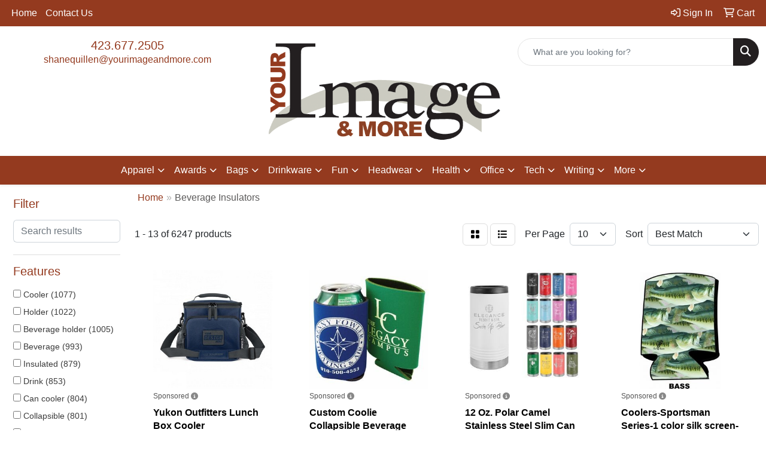

--- FILE ---
content_type: text/html
request_url: https://www.yourimageandmore.com/ws/ws.dll/StartSrch?UID=26295&WENavID=19507708
body_size: 11646
content:
<!DOCTYPE html>
<html lang="en"><head>
<meta charset="utf-8">
<meta http-equiv="X-UA-Compatible" content="IE=edge">
<meta name="viewport" content="width=device-width, initial-scale=1">
<!-- The above 3 meta tags *must* come first in the head; any other head content must come *after* these tags -->


<link href="/distsite/styles/8/css/bootstrap.min.css" rel="stylesheet" />
<link href="https://fonts.googleapis.com/css?family=Open+Sans:400,600|Oswald:400,600" rel="stylesheet">
<link href="/distsite/styles/8/css/owl.carousel.min.css" rel="stylesheet">
<link href="/distsite/styles/8/css/nouislider.css" rel="stylesheet">
<!--<link href="/distsite/styles/8/css/menu.css" rel="stylesheet"/>-->
<link href="/distsite/styles/8/css/flexslider.css" rel="stylesheet">
<link href="/distsite/styles/8/css/all.min.css" rel="stylesheet">
<link href="/distsite/styles/8/css/slick/slick.css" rel="stylesheet"/>
<link href="/distsite/styles/8/css/lightbox/lightbox.css" rel="stylesheet"  />
<link href="/distsite/styles/8/css/yamm.css" rel="stylesheet" />
<!-- Custom styles for this theme -->
<link href="/we/we.dll/StyleSheet?UN=26295&Type=WETheme&TS=C44872.6608333333" rel="stylesheet">
<!-- Custom styles for this theme -->
<link href="/we/we.dll/StyleSheet?UN=26295&Type=WETheme-PS&TS=C44872.6608333333" rel="stylesheet">


<!-- HTML5 shim and Respond.js for IE8 support of HTML5 elements and media queries -->
<!--[if lt IE 9]>
      <script src="https://oss.maxcdn.com/html5shiv/3.7.3/html5shiv.min.js"></script>
      <script src="https://oss.maxcdn.com/respond/1.4.2/respond.min.js"></script>
    <![endif]-->

</head>

<body style="background:#fff;">


  <!-- Slide-Out Menu -->
  <div id="filter-menu" class="filter-menu">
    <button id="close-menu" class="btn-close"></button>
    <div class="menu-content">
      
<aside class="filter-sidebar">



<div class="filter-section first">
	<h2>Filter</h2>
	 <div class="input-group mb-3">
	 <input type="text" style="border-right:0;" placeholder="Search results" class="form-control text-search-within-results" name="SearchWithinResults" value="" maxlength="100" onkeyup="HandleTextFilter(event);">
	  <label class="input-group-text" style="background-color:#fff;"><a  style="display:none;" href="javascript:void(0);" class="remove-filter" data-toggle="tooltip" title="Clear" onclick="ClearTextFilter();"><i class="far fa-times" aria-hidden="true"></i> <span class="fa-sr-only">x</span></a></label>
	</div>
</div>

<a href="javascript:void(0);" class="clear-filters"  style="display:none;" onclick="ClearDrillDown();">Clear all filters</a>

<div class="filter-section"  style="display:none;">
	<h2>Categories</h2>

	<div class="filter-list">

	 

		<!-- wrapper for more filters -->
        <div class="show-filter">

		</div><!-- showfilters -->

	</div>

		<a href="#" class="show-more"  style="display:none;" >Show more</a>
</div>


<div class="filter-section" >
	<h2>Features</h2>

		<div class="filter-list">

	  		<div class="checkbox"><label><input class="filtercheckbox" type="checkbox" name="2|Cooler" ><span> Cooler (1077)</span></label></div><div class="checkbox"><label><input class="filtercheckbox" type="checkbox" name="2|Holder" ><span> Holder (1022)</span></label></div><div class="checkbox"><label><input class="filtercheckbox" type="checkbox" name="2|Beverage holder" ><span> Beverage holder (1005)</span></label></div><div class="checkbox"><label><input class="filtercheckbox" type="checkbox" name="2|Beverage" ><span> Beverage (993)</span></label></div><div class="checkbox"><label><input class="filtercheckbox" type="checkbox" name="2|Insulated" ><span> Insulated (879)</span></label></div><div class="checkbox"><label><input class="filtercheckbox" type="checkbox" name="2|Drink" ><span> Drink (853)</span></label></div><div class="checkbox"><label><input class="filtercheckbox" type="checkbox" name="2|Can cooler" ><span> Can cooler (804)</span></label></div><div class="checkbox"><label><input class="filtercheckbox" type="checkbox" name="2|Collapsible" ><span> Collapsible (801)</span></label></div><div class="checkbox"><label><input class="filtercheckbox" type="checkbox" name="2|Can holder" ><span> Can holder (793)</span></label></div><div class="checkbox"><label><input class="filtercheckbox" type="checkbox" name="2|Bottle" ><span> Bottle (750)</span></label></div><div class="show-filter"><div class="checkbox"><label><input class="filtercheckbox" type="checkbox" name="2|Sleeve" ><span> Sleeve (741)</span></label></div><div class="checkbox"><label><input class="filtercheckbox" type="checkbox" name="2|Insulator" ><span> Insulator (726)</span></label></div><div class="checkbox"><label><input class="filtercheckbox" type="checkbox" name="2|Portable" ><span> Portable (675)</span></label></div><div class="checkbox"><label><input class="filtercheckbox" type="checkbox" name="2|Neoprene" ><span> Neoprene (666)</span></label></div><div class="checkbox"><label><input class="filtercheckbox" type="checkbox" name="2|Can" ><span> Can (663)</span></label></div><div class="checkbox"><label><input class="filtercheckbox" type="checkbox" name="2|Coolie" ><span> Coolie (633)</span></label></div><div class="checkbox"><label><input class="filtercheckbox" type="checkbox" name="2|Beer" ><span> Beer (627)</span></label></div><div class="checkbox"><label><input class="filtercheckbox" type="checkbox" name="2|Beverage insulator" ><span> Beverage insulator (606)</span></label></div><div class="checkbox"><label><input class="filtercheckbox" type="checkbox" name="2|Reusable" ><span> Reusable (598)</span></label></div><div class="checkbox"><label><input class="filtercheckbox" type="checkbox" name="2|Can sleeve" ><span> Can sleeve (567)</span></label></div><div class="checkbox"><label><input class="filtercheckbox" type="checkbox" name="2|Durable" ><span> Durable (502)</span></label></div><div class="checkbox"><label><input class="filtercheckbox" type="checkbox" name="2|Drinkware" ><span> Drinkware (483)</span></label></div><div class="checkbox"><label><input class="filtercheckbox" type="checkbox" name="2|Outdoor" ><span> Outdoor (449)</span></label></div><div class="checkbox"><label><input class="filtercheckbox" type="checkbox" name="2|Foldable" ><span> Foldable (446)</span></label></div><div class="checkbox"><label><input class="filtercheckbox" type="checkbox" name="2|Custom" ><span> Custom (425)</span></label></div><div class="checkbox"><label><input class="filtercheckbox" type="checkbox" name="2|Stainless steel" ><span> Stainless steel (419)</span></label></div><div class="checkbox"><label><input class="filtercheckbox" type="checkbox" name="2|Party" ><span> Party (417)</span></label></div><div class="checkbox"><label><input class="filtercheckbox" type="checkbox" name="2|Can insulator" ><span> Can insulator (411)</span></label></div><div class="checkbox"><label><input class="filtercheckbox" type="checkbox" name="2|Travel" ><span> Travel (401)</span></label></div><div class="checkbox"><label><input class="filtercheckbox" type="checkbox" name="2|Foam" ><span> Foam (392)</span></label></div><div class="checkbox"><label><input class="filtercheckbox" type="checkbox" name="2|Cover" ><span> Cover (357)</span></label></div><div class="checkbox"><label><input class="filtercheckbox" type="checkbox" name="2|Gift" ><span> Gift (356)</span></label></div><div class="checkbox"><label><input class="filtercheckbox" type="checkbox" name="2|Bottle holder" ><span> Bottle holder (343)</span></label></div><div class="checkbox"><label><input class="filtercheckbox" type="checkbox" name="2|Can coolie" ><span> Can coolie (330)</span></label></div><div class="checkbox"><label><input class="filtercheckbox" type="checkbox" name="2|Lightweight" ><span> Lightweight (307)</span></label></div><div class="checkbox"><label><input class="filtercheckbox" type="checkbox" name="2|Vacuum insulated" ><span> Vacuum insulated (300)</span></label></div><div class="checkbox"><label><input class="filtercheckbox" type="checkbox" name="2|Tumbler" ><span> Tumbler (291)</span></label></div><div class="checkbox"><label><input class="filtercheckbox" type="checkbox" name="2|Cold" ><span> Cold (286)</span></label></div><div class="checkbox"><label><input class="filtercheckbox" type="checkbox" name="2|Koolie" ><span> Koolie (281)</span></label></div><div class="checkbox"><label><input class="filtercheckbox" type="checkbox" name="2|Drinking" ><span> Drinking (279)</span></label></div><div class="checkbox"><label><input class="filtercheckbox" type="checkbox" name="2|Round" ><span> Round (270)</span></label></div><div class="checkbox"><label><input class="filtercheckbox" type="checkbox" name="2|Cup" ><span> Cup (265)</span></label></div><div class="checkbox"><label><input class="filtercheckbox" type="checkbox" name="2|Coffee" ><span> Coffee (258)</span></label></div><div class="checkbox"><label><input class="filtercheckbox" type="checkbox" name="2|Huggies" ><span> Huggies (249)</span></label></div><div class="checkbox"><label><input class="filtercheckbox" type="checkbox" name="2|Double wall" ><span> Double wall (243)</span></label></div><div class="checkbox"><label><input class="filtercheckbox" type="checkbox" name="2|Insulation" ><span> Insulation (241)</span></label></div><div class="checkbox"><label><input class="filtercheckbox" type="checkbox" name="2|Slim" ><span> Slim (233)</span></label></div><div class="checkbox"><label><input class="filtercheckbox" type="checkbox" name="2|Wine" ><span> Wine (229)</span></label></div><div class="checkbox"><label><input class="filtercheckbox" type="checkbox" name="2|Camping" ><span> Camping (220)</span></label></div><div class="checkbox"><label><input class="filtercheckbox" type="checkbox" name="2|Drink holder" ><span> Drink holder (220)</span></label></div></div>

			<!-- wrapper for more filters -->
			<div class="show-filter">

			</div><!-- showfilters -->
 		</div>
		<a href="#" class="show-more"  >Show more</a>


</div>


<div class="filter-section" >
	<h2>Colors</h2>

		<div class="filter-list">

		  	<div class="checkbox"><label><input class="filtercheckbox" type="checkbox" name="1|Black" ><span> Black (2808)</span></label></div><div class="checkbox"><label><input class="filtercheckbox" type="checkbox" name="1|Red" ><span> Red (2103)</span></label></div><div class="checkbox"><label><input class="filtercheckbox" type="checkbox" name="1|White" ><span> White (1939)</span></label></div><div class="checkbox"><label><input class="filtercheckbox" type="checkbox" name="1|Blue" ><span> Blue (1513)</span></label></div><div class="checkbox"><label><input class="filtercheckbox" type="checkbox" name="1|Green" ><span> Green (1424)</span></label></div><div class="checkbox"><label><input class="filtercheckbox" type="checkbox" name="1|Purple" ><span> Purple (1398)</span></label></div><div class="checkbox"><label><input class="filtercheckbox" type="checkbox" name="1|Yellow" ><span> Yellow (1391)</span></label></div><div class="checkbox"><label><input class="filtercheckbox" type="checkbox" name="1|Orange" ><span> Orange (1324)</span></label></div><div class="checkbox"><label><input class="filtercheckbox" type="checkbox" name="1|Pink" ><span> Pink (1299)</span></label></div><div class="checkbox"><label><input class="filtercheckbox" type="checkbox" name="1|Gray" ><span> Gray (1182)</span></label></div><div class="show-filter"><div class="checkbox"><label><input class="filtercheckbox" type="checkbox" name="1|Navy blue" ><span> Navy blue (1087)</span></label></div><div class="checkbox"><label><input class="filtercheckbox" type="checkbox" name="1|Various" ><span> Various (951)</span></label></div><div class="checkbox"><label><input class="filtercheckbox" type="checkbox" name="1|Royal blue" ><span> Royal blue (760)</span></label></div><div class="checkbox"><label><input class="filtercheckbox" type="checkbox" name="1|Brown" ><span> Brown (686)</span></label></div><div class="checkbox"><label><input class="filtercheckbox" type="checkbox" name="1|Light blue" ><span> Light blue (360)</span></label></div><div class="checkbox"><label><input class="filtercheckbox" type="checkbox" name="1|Kelly green" ><span> Kelly green (339)</span></label></div><div class="checkbox"><label><input class="filtercheckbox" type="checkbox" name="1|Lime green" ><span> Lime green (331)</span></label></div><div class="checkbox"><label><input class="filtercheckbox" type="checkbox" name="1|Burgundy red" ><span> Burgundy red (330)</span></label></div><div class="checkbox"><label><input class="filtercheckbox" type="checkbox" name="1|Neon pink" ><span> Neon pink (318)</span></label></div><div class="checkbox"><label><input class="filtercheckbox" type="checkbox" name="1|Neon blue" ><span> Neon blue (285)</span></label></div><div class="checkbox"><label><input class="filtercheckbox" type="checkbox" name="1|Forest green" ><span> Forest green (284)</span></label></div><div class="checkbox"><label><input class="filtercheckbox" type="checkbox" name="1|Silver" ><span> Silver (222)</span></label></div><div class="checkbox"><label><input class="filtercheckbox" type="checkbox" name="1|Crimson red" ><span> Crimson red (212)</span></label></div><div class="checkbox"><label><input class="filtercheckbox" type="checkbox" name="1|Teal blue" ><span> Teal blue (209)</span></label></div><div class="checkbox"><label><input class="filtercheckbox" type="checkbox" name="1|Maroon red" ><span> Maroon red (208)</span></label></div><div class="checkbox"><label><input class="filtercheckbox" type="checkbox" name="1|Turquoise blue" ><span> Turquoise blue (188)</span></label></div><div class="checkbox"><label><input class="filtercheckbox" type="checkbox" name="1|Texas orange" ><span> Texas orange (186)</span></label></div><div class="checkbox"><label><input class="filtercheckbox" type="checkbox" name="1|Sky blue" ><span> Sky blue (163)</span></label></div><div class="checkbox"><label><input class="filtercheckbox" type="checkbox" name="1|Dark blue" ><span> Dark blue (162)</span></label></div><div class="checkbox"><label><input class="filtercheckbox" type="checkbox" name="1|Teal" ><span> Teal (161)</span></label></div><div class="checkbox"><label><input class="filtercheckbox" type="checkbox" name="1|Khaki beige" ><span> Khaki beige (157)</span></label></div><div class="checkbox"><label><input class="filtercheckbox" type="checkbox" name="1|Magenta pink" ><span> Magenta pink (153)</span></label></div><div class="checkbox"><label><input class="filtercheckbox" type="checkbox" name="1|Neon green" ><span> Neon green (151)</span></label></div><div class="checkbox"><label><input class="filtercheckbox" type="checkbox" name="1|Neon orange" ><span> Neon orange (151)</span></label></div><div class="checkbox"><label><input class="filtercheckbox" type="checkbox" name="1|Burnt orange" ><span> Burnt orange (134)</span></label></div><div class="checkbox"><label><input class="filtercheckbox" type="checkbox" name="1|Dark green" ><span> Dark green (131)</span></label></div><div class="checkbox"><label><input class="filtercheckbox" type="checkbox" name="1|Light pink" ><span> Light pink (119)</span></label></div><div class="checkbox"><label><input class="filtercheckbox" type="checkbox" name="1|Gold" ><span> Gold (117)</span></label></div><div class="checkbox"><label><input class="filtercheckbox" type="checkbox" name="1|Mint green" ><span> Mint green (114)</span></label></div><div class="checkbox"><label><input class="filtercheckbox" type="checkbox" name="1|Olive green" ><span> Olive green (114)</span></label></div><div class="checkbox"><label><input class="filtercheckbox" type="checkbox" name="1|Coral" ><span> Coral (112)</span></label></div><div class="checkbox"><label><input class="filtercheckbox" type="checkbox" name="1|Light purple" ><span> Light purple (112)</span></label></div><div class="checkbox"><label><input class="filtercheckbox" type="checkbox" name="1|Dark gray" ><span> Dark gray (106)</span></label></div><div class="checkbox"><label><input class="filtercheckbox" type="checkbox" name="1|Hot pink" ><span> Hot pink (105)</span></label></div><div class="checkbox"><label><input class="filtercheckbox" type="checkbox" name="1|Navy" ><span> Navy (103)</span></label></div><div class="checkbox"><label><input class="filtercheckbox" type="checkbox" name="1|Teal green" ><span> Teal green (103)</span></label></div><div class="checkbox"><label><input class="filtercheckbox" type="checkbox" name="1|Beige" ><span> Beige (96)</span></label></div><div class="checkbox"><label><input class="filtercheckbox" type="checkbox" name="1|Royal" ><span> Royal (96)</span></label></div><div class="checkbox"><label><input class="filtercheckbox" type="checkbox" name="1|Green camo" ><span> Green camo (95)</span></label></div><div class="checkbox"><label><input class="filtercheckbox" type="checkbox" name="1|Burgundy" ><span> Burgundy (85)</span></label></div></div>


			<!-- wrapper for more filters -->
			<div class="show-filter">

			</div><!-- showfilters -->

		  </div>

		<a href="#" class="show-more"  >Show more</a>
</div>


<div class="filter-section"  >
	<h2>Price Range</h2>
	<div class="filter-price-wrap">
		<div class="filter-price-inner">
			<div class="input-group">
				<span class="input-group-text input-group-text-white">$</span>
				<input type="text" class="form-control form-control-sm filter-min-prices" name="min-prices" value="" placeholder="Min" onkeyup="HandlePriceFilter(event);">
			</div>
			<div class="input-group">
				<span class="input-group-text input-group-text-white">$</span>
				<input type="text" class="form-control form-control-sm filter-max-prices" name="max-prices" value="" placeholder="Max" onkeyup="HandlePriceFilter(event);">
			</div>
		</div>
		<a href="javascript:void(0)" onclick="SetPriceFilter();" ><i class="fa-solid fa-chevron-right"></i></a>
	</div>
</div>

<div class="filter-section"   >
	<h2>Quantity</h2>
	<div class="filter-price-wrap mb-2">
		<input type="text" class="form-control form-control-sm filter-quantity" value="" placeholder="Qty" onkeyup="HandleQuantityFilter(event);">
		<a href="javascript:void(0)" onclick="SetQuantityFilter();"><i class="fa-solid fa-chevron-right"></i></a>
	</div>
</div>




	</aside>

    </div>
</div>




	<div class="container-fluid">
		<div class="row">

			<div class="col-md-3 col-lg-2">
        <div class="d-none d-md-block">
          <div id="desktop-filter">
            
<aside class="filter-sidebar">



<div class="filter-section first">
	<h2>Filter</h2>
	 <div class="input-group mb-3">
	 <input type="text" style="border-right:0;" placeholder="Search results" class="form-control text-search-within-results" name="SearchWithinResults" value="" maxlength="100" onkeyup="HandleTextFilter(event);">
	  <label class="input-group-text" style="background-color:#fff;"><a  style="display:none;" href="javascript:void(0);" class="remove-filter" data-toggle="tooltip" title="Clear" onclick="ClearTextFilter();"><i class="far fa-times" aria-hidden="true"></i> <span class="fa-sr-only">x</span></a></label>
	</div>
</div>

<a href="javascript:void(0);" class="clear-filters"  style="display:none;" onclick="ClearDrillDown();">Clear all filters</a>

<div class="filter-section"  style="display:none;">
	<h2>Categories</h2>

	<div class="filter-list">

	 

		<!-- wrapper for more filters -->
        <div class="show-filter">

		</div><!-- showfilters -->

	</div>

		<a href="#" class="show-more"  style="display:none;" >Show more</a>
</div>


<div class="filter-section" >
	<h2>Features</h2>

		<div class="filter-list">

	  		<div class="checkbox"><label><input class="filtercheckbox" type="checkbox" name="2|Cooler" ><span> Cooler (1077)</span></label></div><div class="checkbox"><label><input class="filtercheckbox" type="checkbox" name="2|Holder" ><span> Holder (1022)</span></label></div><div class="checkbox"><label><input class="filtercheckbox" type="checkbox" name="2|Beverage holder" ><span> Beverage holder (1005)</span></label></div><div class="checkbox"><label><input class="filtercheckbox" type="checkbox" name="2|Beverage" ><span> Beverage (993)</span></label></div><div class="checkbox"><label><input class="filtercheckbox" type="checkbox" name="2|Insulated" ><span> Insulated (879)</span></label></div><div class="checkbox"><label><input class="filtercheckbox" type="checkbox" name="2|Drink" ><span> Drink (853)</span></label></div><div class="checkbox"><label><input class="filtercheckbox" type="checkbox" name="2|Can cooler" ><span> Can cooler (804)</span></label></div><div class="checkbox"><label><input class="filtercheckbox" type="checkbox" name="2|Collapsible" ><span> Collapsible (801)</span></label></div><div class="checkbox"><label><input class="filtercheckbox" type="checkbox" name="2|Can holder" ><span> Can holder (793)</span></label></div><div class="checkbox"><label><input class="filtercheckbox" type="checkbox" name="2|Bottle" ><span> Bottle (750)</span></label></div><div class="show-filter"><div class="checkbox"><label><input class="filtercheckbox" type="checkbox" name="2|Sleeve" ><span> Sleeve (741)</span></label></div><div class="checkbox"><label><input class="filtercheckbox" type="checkbox" name="2|Insulator" ><span> Insulator (726)</span></label></div><div class="checkbox"><label><input class="filtercheckbox" type="checkbox" name="2|Portable" ><span> Portable (675)</span></label></div><div class="checkbox"><label><input class="filtercheckbox" type="checkbox" name="2|Neoprene" ><span> Neoprene (666)</span></label></div><div class="checkbox"><label><input class="filtercheckbox" type="checkbox" name="2|Can" ><span> Can (663)</span></label></div><div class="checkbox"><label><input class="filtercheckbox" type="checkbox" name="2|Coolie" ><span> Coolie (633)</span></label></div><div class="checkbox"><label><input class="filtercheckbox" type="checkbox" name="2|Beer" ><span> Beer (627)</span></label></div><div class="checkbox"><label><input class="filtercheckbox" type="checkbox" name="2|Beverage insulator" ><span> Beverage insulator (606)</span></label></div><div class="checkbox"><label><input class="filtercheckbox" type="checkbox" name="2|Reusable" ><span> Reusable (598)</span></label></div><div class="checkbox"><label><input class="filtercheckbox" type="checkbox" name="2|Can sleeve" ><span> Can sleeve (567)</span></label></div><div class="checkbox"><label><input class="filtercheckbox" type="checkbox" name="2|Durable" ><span> Durable (502)</span></label></div><div class="checkbox"><label><input class="filtercheckbox" type="checkbox" name="2|Drinkware" ><span> Drinkware (483)</span></label></div><div class="checkbox"><label><input class="filtercheckbox" type="checkbox" name="2|Outdoor" ><span> Outdoor (449)</span></label></div><div class="checkbox"><label><input class="filtercheckbox" type="checkbox" name="2|Foldable" ><span> Foldable (446)</span></label></div><div class="checkbox"><label><input class="filtercheckbox" type="checkbox" name="2|Custom" ><span> Custom (425)</span></label></div><div class="checkbox"><label><input class="filtercheckbox" type="checkbox" name="2|Stainless steel" ><span> Stainless steel (419)</span></label></div><div class="checkbox"><label><input class="filtercheckbox" type="checkbox" name="2|Party" ><span> Party (417)</span></label></div><div class="checkbox"><label><input class="filtercheckbox" type="checkbox" name="2|Can insulator" ><span> Can insulator (411)</span></label></div><div class="checkbox"><label><input class="filtercheckbox" type="checkbox" name="2|Travel" ><span> Travel (401)</span></label></div><div class="checkbox"><label><input class="filtercheckbox" type="checkbox" name="2|Foam" ><span> Foam (392)</span></label></div><div class="checkbox"><label><input class="filtercheckbox" type="checkbox" name="2|Cover" ><span> Cover (357)</span></label></div><div class="checkbox"><label><input class="filtercheckbox" type="checkbox" name="2|Gift" ><span> Gift (356)</span></label></div><div class="checkbox"><label><input class="filtercheckbox" type="checkbox" name="2|Bottle holder" ><span> Bottle holder (343)</span></label></div><div class="checkbox"><label><input class="filtercheckbox" type="checkbox" name="2|Can coolie" ><span> Can coolie (330)</span></label></div><div class="checkbox"><label><input class="filtercheckbox" type="checkbox" name="2|Lightweight" ><span> Lightweight (307)</span></label></div><div class="checkbox"><label><input class="filtercheckbox" type="checkbox" name="2|Vacuum insulated" ><span> Vacuum insulated (300)</span></label></div><div class="checkbox"><label><input class="filtercheckbox" type="checkbox" name="2|Tumbler" ><span> Tumbler (291)</span></label></div><div class="checkbox"><label><input class="filtercheckbox" type="checkbox" name="2|Cold" ><span> Cold (286)</span></label></div><div class="checkbox"><label><input class="filtercheckbox" type="checkbox" name="2|Koolie" ><span> Koolie (281)</span></label></div><div class="checkbox"><label><input class="filtercheckbox" type="checkbox" name="2|Drinking" ><span> Drinking (279)</span></label></div><div class="checkbox"><label><input class="filtercheckbox" type="checkbox" name="2|Round" ><span> Round (270)</span></label></div><div class="checkbox"><label><input class="filtercheckbox" type="checkbox" name="2|Cup" ><span> Cup (265)</span></label></div><div class="checkbox"><label><input class="filtercheckbox" type="checkbox" name="2|Coffee" ><span> Coffee (258)</span></label></div><div class="checkbox"><label><input class="filtercheckbox" type="checkbox" name="2|Huggies" ><span> Huggies (249)</span></label></div><div class="checkbox"><label><input class="filtercheckbox" type="checkbox" name="2|Double wall" ><span> Double wall (243)</span></label></div><div class="checkbox"><label><input class="filtercheckbox" type="checkbox" name="2|Insulation" ><span> Insulation (241)</span></label></div><div class="checkbox"><label><input class="filtercheckbox" type="checkbox" name="2|Slim" ><span> Slim (233)</span></label></div><div class="checkbox"><label><input class="filtercheckbox" type="checkbox" name="2|Wine" ><span> Wine (229)</span></label></div><div class="checkbox"><label><input class="filtercheckbox" type="checkbox" name="2|Camping" ><span> Camping (220)</span></label></div><div class="checkbox"><label><input class="filtercheckbox" type="checkbox" name="2|Drink holder" ><span> Drink holder (220)</span></label></div></div>

			<!-- wrapper for more filters -->
			<div class="show-filter">

			</div><!-- showfilters -->
 		</div>
		<a href="#" class="show-more"  >Show more</a>


</div>


<div class="filter-section" >
	<h2>Colors</h2>

		<div class="filter-list">

		  	<div class="checkbox"><label><input class="filtercheckbox" type="checkbox" name="1|Black" ><span> Black (2808)</span></label></div><div class="checkbox"><label><input class="filtercheckbox" type="checkbox" name="1|Red" ><span> Red (2103)</span></label></div><div class="checkbox"><label><input class="filtercheckbox" type="checkbox" name="1|White" ><span> White (1939)</span></label></div><div class="checkbox"><label><input class="filtercheckbox" type="checkbox" name="1|Blue" ><span> Blue (1513)</span></label></div><div class="checkbox"><label><input class="filtercheckbox" type="checkbox" name="1|Green" ><span> Green (1424)</span></label></div><div class="checkbox"><label><input class="filtercheckbox" type="checkbox" name="1|Purple" ><span> Purple (1398)</span></label></div><div class="checkbox"><label><input class="filtercheckbox" type="checkbox" name="1|Yellow" ><span> Yellow (1391)</span></label></div><div class="checkbox"><label><input class="filtercheckbox" type="checkbox" name="1|Orange" ><span> Orange (1324)</span></label></div><div class="checkbox"><label><input class="filtercheckbox" type="checkbox" name="1|Pink" ><span> Pink (1299)</span></label></div><div class="checkbox"><label><input class="filtercheckbox" type="checkbox" name="1|Gray" ><span> Gray (1182)</span></label></div><div class="show-filter"><div class="checkbox"><label><input class="filtercheckbox" type="checkbox" name="1|Navy blue" ><span> Navy blue (1087)</span></label></div><div class="checkbox"><label><input class="filtercheckbox" type="checkbox" name="1|Various" ><span> Various (951)</span></label></div><div class="checkbox"><label><input class="filtercheckbox" type="checkbox" name="1|Royal blue" ><span> Royal blue (760)</span></label></div><div class="checkbox"><label><input class="filtercheckbox" type="checkbox" name="1|Brown" ><span> Brown (686)</span></label></div><div class="checkbox"><label><input class="filtercheckbox" type="checkbox" name="1|Light blue" ><span> Light blue (360)</span></label></div><div class="checkbox"><label><input class="filtercheckbox" type="checkbox" name="1|Kelly green" ><span> Kelly green (339)</span></label></div><div class="checkbox"><label><input class="filtercheckbox" type="checkbox" name="1|Lime green" ><span> Lime green (331)</span></label></div><div class="checkbox"><label><input class="filtercheckbox" type="checkbox" name="1|Burgundy red" ><span> Burgundy red (330)</span></label></div><div class="checkbox"><label><input class="filtercheckbox" type="checkbox" name="1|Neon pink" ><span> Neon pink (318)</span></label></div><div class="checkbox"><label><input class="filtercheckbox" type="checkbox" name="1|Neon blue" ><span> Neon blue (285)</span></label></div><div class="checkbox"><label><input class="filtercheckbox" type="checkbox" name="1|Forest green" ><span> Forest green (284)</span></label></div><div class="checkbox"><label><input class="filtercheckbox" type="checkbox" name="1|Silver" ><span> Silver (222)</span></label></div><div class="checkbox"><label><input class="filtercheckbox" type="checkbox" name="1|Crimson red" ><span> Crimson red (212)</span></label></div><div class="checkbox"><label><input class="filtercheckbox" type="checkbox" name="1|Teal blue" ><span> Teal blue (209)</span></label></div><div class="checkbox"><label><input class="filtercheckbox" type="checkbox" name="1|Maroon red" ><span> Maroon red (208)</span></label></div><div class="checkbox"><label><input class="filtercheckbox" type="checkbox" name="1|Turquoise blue" ><span> Turquoise blue (188)</span></label></div><div class="checkbox"><label><input class="filtercheckbox" type="checkbox" name="1|Texas orange" ><span> Texas orange (186)</span></label></div><div class="checkbox"><label><input class="filtercheckbox" type="checkbox" name="1|Sky blue" ><span> Sky blue (163)</span></label></div><div class="checkbox"><label><input class="filtercheckbox" type="checkbox" name="1|Dark blue" ><span> Dark blue (162)</span></label></div><div class="checkbox"><label><input class="filtercheckbox" type="checkbox" name="1|Teal" ><span> Teal (161)</span></label></div><div class="checkbox"><label><input class="filtercheckbox" type="checkbox" name="1|Khaki beige" ><span> Khaki beige (157)</span></label></div><div class="checkbox"><label><input class="filtercheckbox" type="checkbox" name="1|Magenta pink" ><span> Magenta pink (153)</span></label></div><div class="checkbox"><label><input class="filtercheckbox" type="checkbox" name="1|Neon green" ><span> Neon green (151)</span></label></div><div class="checkbox"><label><input class="filtercheckbox" type="checkbox" name="1|Neon orange" ><span> Neon orange (151)</span></label></div><div class="checkbox"><label><input class="filtercheckbox" type="checkbox" name="1|Burnt orange" ><span> Burnt orange (134)</span></label></div><div class="checkbox"><label><input class="filtercheckbox" type="checkbox" name="1|Dark green" ><span> Dark green (131)</span></label></div><div class="checkbox"><label><input class="filtercheckbox" type="checkbox" name="1|Light pink" ><span> Light pink (119)</span></label></div><div class="checkbox"><label><input class="filtercheckbox" type="checkbox" name="1|Gold" ><span> Gold (117)</span></label></div><div class="checkbox"><label><input class="filtercheckbox" type="checkbox" name="1|Mint green" ><span> Mint green (114)</span></label></div><div class="checkbox"><label><input class="filtercheckbox" type="checkbox" name="1|Olive green" ><span> Olive green (114)</span></label></div><div class="checkbox"><label><input class="filtercheckbox" type="checkbox" name="1|Coral" ><span> Coral (112)</span></label></div><div class="checkbox"><label><input class="filtercheckbox" type="checkbox" name="1|Light purple" ><span> Light purple (112)</span></label></div><div class="checkbox"><label><input class="filtercheckbox" type="checkbox" name="1|Dark gray" ><span> Dark gray (106)</span></label></div><div class="checkbox"><label><input class="filtercheckbox" type="checkbox" name="1|Hot pink" ><span> Hot pink (105)</span></label></div><div class="checkbox"><label><input class="filtercheckbox" type="checkbox" name="1|Navy" ><span> Navy (103)</span></label></div><div class="checkbox"><label><input class="filtercheckbox" type="checkbox" name="1|Teal green" ><span> Teal green (103)</span></label></div><div class="checkbox"><label><input class="filtercheckbox" type="checkbox" name="1|Beige" ><span> Beige (96)</span></label></div><div class="checkbox"><label><input class="filtercheckbox" type="checkbox" name="1|Royal" ><span> Royal (96)</span></label></div><div class="checkbox"><label><input class="filtercheckbox" type="checkbox" name="1|Green camo" ><span> Green camo (95)</span></label></div><div class="checkbox"><label><input class="filtercheckbox" type="checkbox" name="1|Burgundy" ><span> Burgundy (85)</span></label></div></div>


			<!-- wrapper for more filters -->
			<div class="show-filter">

			</div><!-- showfilters -->

		  </div>

		<a href="#" class="show-more"  >Show more</a>
</div>


<div class="filter-section"  >
	<h2>Price Range</h2>
	<div class="filter-price-wrap">
		<div class="filter-price-inner">
			<div class="input-group">
				<span class="input-group-text input-group-text-white">$</span>
				<input type="text" class="form-control form-control-sm filter-min-prices" name="min-prices" value="" placeholder="Min" onkeyup="HandlePriceFilter(event);">
			</div>
			<div class="input-group">
				<span class="input-group-text input-group-text-white">$</span>
				<input type="text" class="form-control form-control-sm filter-max-prices" name="max-prices" value="" placeholder="Max" onkeyup="HandlePriceFilter(event);">
			</div>
		</div>
		<a href="javascript:void(0)" onclick="SetPriceFilter();" ><i class="fa-solid fa-chevron-right"></i></a>
	</div>
</div>

<div class="filter-section"   >
	<h2>Quantity</h2>
	<div class="filter-price-wrap mb-2">
		<input type="text" class="form-control form-control-sm filter-quantity" value="" placeholder="Qty" onkeyup="HandleQuantityFilter(event);">
		<a href="javascript:void(0)" onclick="SetQuantityFilter();"><i class="fa-solid fa-chevron-right"></i></a>
	</div>
</div>




	</aside>

          </div>
        </div>
			</div>

			<div class="col-md-9 col-lg-10">
				

				<ol class="breadcrumb"  >
              		<li><a href="https://www.yourimageandmore.com" target="_top">Home</a></li>
             	 	<li class="active">Beverage Insulators</li>
            	</ol>




				<div id="product-list-controls">

				
						<div class="d-flex align-items-center justify-content-between">
							<div class="d-none d-md-block me-3">
								1 - 13 of  6247 <span class="d-none d-lg-inline">products</span>
							</div>
					  
						  <!-- Right Aligned Controls -->
						  <div class="product-controls-right d-flex align-items-center">
       
              <button id="show-filter-button" class="btn btn-control d-block d-md-none"><i class="fa-solid fa-filter" aria-hidden="true"></i></button>

							
							<span class="me-3">
								<a href="/ws/ws.dll/StartSrch?UID=26295&WENavID=19507708&View=T&ST=251223112839246101908125612" class="btn btn-control grid" title="Change to Grid View"><i class="fa-solid fa-grid-2" aria-hidden="true"></i>  <span class="fa-sr-only">Grid</span></a>
								<a href="/ws/ws.dll/StartSrch?UID=26295&WENavID=19507708&View=L&ST=251223112839246101908125612" class="btn btn-control" title="Change to List View"><i class="fa-solid fa-list"></i> <span class="fa-sr-only">List</span></a>
							</span>
							
					  
							<!-- Number of Items Per Page -->
							<div class="me-2 d-none d-lg-block">
								<label>Per Page</label>
							</div>
							<div class="me-3 d-none d-md-block">
								<select class="form-select notranslate" onchange="GoToNewURL(this);" aria-label="Items per page">
									<option value="/ws/ws.dll/StartSrch?UID=26295&WENavID=19507708&ST=251223112839246101908125612&PPP=10" selected>10</option><option value="/ws/ws.dll/StartSrch?UID=26295&WENavID=19507708&ST=251223112839246101908125612&PPP=25" >25</option><option value="/ws/ws.dll/StartSrch?UID=26295&WENavID=19507708&ST=251223112839246101908125612&PPP=50" >50</option><option value="/ws/ws.dll/StartSrch?UID=26295&WENavID=19507708&ST=251223112839246101908125612&PPP=100" >100</option><option value="/ws/ws.dll/StartSrch?UID=26295&WENavID=19507708&ST=251223112839246101908125612&PPP=250" >250</option>
								
								</select>
							</div>
					  
							<!-- Sort By -->
							<div class="d-none d-lg-block me-2">
								<label>Sort</label>
							</div>
							<div>
								<select class="form-select" onchange="GoToNewURL(this);">
									<option value="/ws/ws.dll/StartSrch?UID=26295&WENavID=19507708&Sort=0">Best Match</option><option value="/ws/ws.dll/StartSrch?UID=26295&WENavID=19507708&Sort=3">Most Popular</option><option value="/ws/ws.dll/StartSrch?UID=26295&WENavID=19507708&Sort=1">Price (Low to High)</option><option value="/ws/ws.dll/StartSrch?UID=26295&WENavID=19507708&Sort=2">Price (High to Low)</option>
								 </select>
							</div>
						  </div>
						</div>

			  </div>

				<!-- Product Results List -->
				<ul class="thumbnail-list"><li>
 <a href="https://www.yourimageandmore.com/p/MIPOF-SUGZU/yukon-outfitters-lunch-box-cooler" target="_parent" alt="Yukon Outfitters Lunch Box Cooler" data-adid="52962|8581814" onclick="PostAdStatToService(758581814,1);">
 <div class="pr-list-grid">
		<img class="img-responsive" src="/ws/ws.dll/QPic?SN=52962&P=758581814&I=0&PX=300" alt="Yukon Outfitters Lunch Box Cooler">
		<p class="pr-list-sponsored">Sponsored <span data-bs-toggle="tooltip" data-container="body" data-bs-placement="top" title="You're seeing this ad based on the product's relevance to your search query."><i class="fa fa-info-circle" aria-hidden="true"></i></span></p>
		<p class="pr-name">Yukon Outfitters Lunch Box Cooler</p>
		<div class="pr-meta-row">
			<div class="product-reviews"  style="display:none;">
				<div class="rating-stars">
				<i class="fa-solid fa-star-sharp" aria-hidden="true"></i><i class="fa-solid fa-star-sharp" aria-hidden="true"></i><i class="fa-solid fa-star-sharp" aria-hidden="true"></i><i class="fa-solid fa-star-sharp" aria-hidden="true"></i><i class="fa-solid fa-star-sharp" aria-hidden="true"></i>
				</div>
				<span class="rating-count">(0)</span>
			</div>
			
		</div>
		<p class="pr-number"  ><span class="notranslate">Item #MIPOF-SUGZU</span></p>
		<p class="pr-price"  ><span class="notranslate">$41.80</span> - <span class="notranslate">$44.75</span></p>
 </div>
 </a>
</li>
<li>
 <a href="https://www.yourimageandmore.com/p/IIMHC-CKRON/custom-coolie-collapsible-beverage-insulator" target="_parent" alt="Custom Coolie Collapsible Beverage Insulator" data-adid="50836|1101581" onclick="PostAdStatToService(341101581,1);">
 <div class="pr-list-grid">
		<img class="img-responsive" src="/ws/ws.dll/QPic?SN=50836&P=341101581&I=0&PX=300" alt="Custom Coolie Collapsible Beverage Insulator">
		<p class="pr-list-sponsored">Sponsored <span data-bs-toggle="tooltip" data-container="body" data-bs-placement="top" title="You're seeing this ad based on the product's relevance to your search query."><i class="fa fa-info-circle" aria-hidden="true"></i></span></p>
		<p class="pr-name">Custom Coolie Collapsible Beverage Insulator</p>
		<div class="pr-meta-row">
			<div class="product-reviews"  style="display:none;">
				<div class="rating-stars">
				<i class="fa-solid fa-star-sharp active" aria-hidden="true"></i><i class="fa-solid fa-star-sharp active" aria-hidden="true"></i><i class="fa-solid fa-star-sharp active" aria-hidden="true"></i><i class="fa-solid fa-star-sharp" aria-hidden="true"></i><i class="fa-solid fa-star-sharp" aria-hidden="true"></i>
				</div>
				<span class="rating-count">(23)</span>
			</div>
			
		</div>
		<p class="pr-number"  ><span class="notranslate">Item #IIMHC-CKRON</span></p>
		<p class="pr-price"  ><span class="notranslate">$0.59</span> - <span class="notranslate">$0.65</span></p>
 </div>
 </a>
</li>
<li>
 <a href="https://www.yourimageandmore.com/p/SIPIC-QAAJV/12-oz.-polar-camel-stainless-steel-slim-can-cooler" target="_parent" alt="12 Oz. Polar Camel Stainless Steel Slim Can Cooler" data-adid="69170|7311871" onclick="PostAdStatToService(377311871,1);">
 <div class="pr-list-grid">
		<img class="img-responsive" src="/ws/ws.dll/QPic?SN=69170&P=377311871&I=0&PX=300" alt="12 Oz. Polar Camel Stainless Steel Slim Can Cooler">
		<p class="pr-list-sponsored">Sponsored <span data-bs-toggle="tooltip" data-container="body" data-bs-placement="top" title="You're seeing this ad based on the product's relevance to your search query."><i class="fa fa-info-circle" aria-hidden="true"></i></span></p>
		<p class="pr-name">12 Oz. Polar Camel Stainless Steel Slim Can Cooler</p>
		<div class="pr-meta-row">
			<div class="product-reviews"  style="display:none;">
				<div class="rating-stars">
				<i class="fa-solid fa-star-sharp" aria-hidden="true"></i><i class="fa-solid fa-star-sharp" aria-hidden="true"></i><i class="fa-solid fa-star-sharp" aria-hidden="true"></i><i class="fa-solid fa-star-sharp" aria-hidden="true"></i><i class="fa-solid fa-star-sharp" aria-hidden="true"></i>
				</div>
				<span class="rating-count">(0)</span>
			</div>
			
		</div>
		<p class="pr-number"  ><span class="notranslate">Item #SIPIC-QAAJV</span></p>
		<p class="pr-price"  ><span class="notranslate">$20.3648</span> - <span class="notranslate">$21.8413</span></p>
 </div>
 </a>
</li>
<li>
 <a href="https://www.yourimageandmore.com/p/BHLGG-ODRXN/coolers-sportsman-series-1-color-silk-screen-2-sides-and-bottom" target="_parent" alt="Coolers-Sportsman Series-1 color silk screen-2 sides and bottom" data-adid="68232|6462495" onclick="PostAdStatToService(996462495,1);">
 <div class="pr-list-grid">
		<img class="img-responsive" src="/ws/ws.dll/QPic?SN=68232&P=996462495&I=0&PX=300" alt="Coolers-Sportsman Series-1 color silk screen-2 sides and bottom">
		<p class="pr-list-sponsored">Sponsored <span data-bs-toggle="tooltip" data-container="body" data-bs-placement="top" title="You're seeing this ad based on the product's relevance to your search query."><i class="fa fa-info-circle" aria-hidden="true"></i></span></p>
		<p class="pr-name">Coolers-Sportsman Series-1 color silk screen-2 sides and bottom</p>
		<div class="pr-meta-row">
			<div class="product-reviews"  style="display:none;">
				<div class="rating-stars">
				<i class="fa-solid fa-star-sharp" aria-hidden="true"></i><i class="fa-solid fa-star-sharp" aria-hidden="true"></i><i class="fa-solid fa-star-sharp" aria-hidden="true"></i><i class="fa-solid fa-star-sharp" aria-hidden="true"></i><i class="fa-solid fa-star-sharp" aria-hidden="true"></i>
				</div>
				<span class="rating-count">(0)</span>
			</div>
			
		</div>
		<p class="pr-number"  ><span class="notranslate">Item #BHLGG-ODRXN</span></p>
		<p class="pr-price"  ><span class="notranslate">$1.28</span> - <span class="notranslate">$2.30</span></p>
 </div>
 </a>
</li>
<a name="4" href="#" alt="Item 4"></a>
<li>
 <a href="https://www.yourimageandmore.com/p/OJLII-LZGKZ/koozie-collapsible-can-cooler" target="_parent" alt="Koozie® Collapsible Can Cooler">
 <div class="pr-list-grid">
		<img class="img-responsive" src="/ws/ws.dll/QPic?SN=57550&P=775470477&I=0&PX=300" alt="Koozie® Collapsible Can Cooler">
		<p class="pr-name">Koozie® Collapsible Can Cooler</p>
		<div class="pr-meta-row">
			<div class="product-reviews"  style="display:none;">
				<div class="rating-stars">
				<i class="fa-solid fa-star-sharp active" aria-hidden="true"></i><i class="fa-solid fa-star-sharp active" aria-hidden="true"></i><i class="fa-solid fa-star-sharp active" aria-hidden="true"></i><i class="fa-solid fa-star-sharp active" aria-hidden="true"></i><i class="fa-solid fa-star-sharp" aria-hidden="true"></i>
				</div>
				<span class="rating-count">(21)</span>
			</div>
			
		</div>
		<p class="pr-number"  ><span class="notranslate">Item #OJLII-LZGKZ</span></p>
		<p class="pr-price"  ><span class="notranslate">$0.99</span> - <span class="notranslate">$1.32</span></p>
 </div>
 </a>
</li>
<a name="5" href="#" alt="Item 5"></a>
<li>
 <a href="https://www.yourimageandmore.com/p/VHNGB-LZJSC/koozie-magnetic-rpet-can-cooler" target="_parent" alt="Koozie® Magnetic RPET Can Cooler">
 <div class="pr-list-grid">
		<img class="img-responsive" src="/ws/ws.dll/QPic?SN=57550&P=795472690&I=0&PX=300" alt="Koozie® Magnetic RPET Can Cooler">
		<p class="pr-name">Koozie® Magnetic RPET Can Cooler</p>
		<div class="pr-meta-row">
			<div class="product-reviews"  style="display:none;">
				<div class="rating-stars">
				<i class="fa-solid fa-star-sharp active" aria-hidden="true"></i><i class="fa-solid fa-star-sharp active" aria-hidden="true"></i><i class="fa-solid fa-star-sharp active" aria-hidden="true"></i><i class="fa-solid fa-star-sharp active" aria-hidden="true"></i><i class="fa-solid fa-star-sharp" aria-hidden="true"></i>
				</div>
				<span class="rating-count">(3)</span>
			</div>
			
		</div>
		<p class="pr-number"  ><span class="notranslate">Item #VHNGB-LZJSC</span></p>
		<p class="pr-price"  ><span class="notranslate">$5.84</span> - <span class="notranslate">$7.76</span></p>
 </div>
 </a>
</li>
<a name="6" href="#" alt="Item 6"></a>
<li>
 <a href="https://www.yourimageandmore.com/p/GEONI-OFPBR/koozie-collapsible-slim-can-cooler" target="_parent" alt="Koozie® Collapsible Slim Can Cooler">
 <div class="pr-list-grid">
		<img class="img-responsive" src="/ws/ws.dll/QPic?SN=57550&P=176495727&I=0&PX=300" alt="Koozie® Collapsible Slim Can Cooler">
		<p class="pr-name">Koozie® Collapsible Slim Can Cooler</p>
		<div class="pr-meta-row">
			<div class="product-reviews"  style="display:none;">
				<div class="rating-stars">
				<i class="fa-solid fa-star-sharp" aria-hidden="true"></i><i class="fa-solid fa-star-sharp" aria-hidden="true"></i><i class="fa-solid fa-star-sharp" aria-hidden="true"></i><i class="fa-solid fa-star-sharp" aria-hidden="true"></i><i class="fa-solid fa-star-sharp" aria-hidden="true"></i>
				</div>
				<span class="rating-count">(0)</span>
			</div>
			
		</div>
		<p class="pr-number"  ><span class="notranslate">Item #GEONI-OFPBR</span></p>
		<p class="pr-price"  ><span class="notranslate">$1.46</span> - <span class="notranslate">$1.99</span></p>
 </div>
 </a>
</li>
<a name="7" href="#" alt="Item 7"></a>
<li>
 <a href="https://www.yourimageandmore.com/p/WJLIF-LZGKW/koozie-the-original-can-cooler" target="_parent" alt="Koozie® The Original Can Cooler">
 <div class="pr-list-grid">
		<img class="img-responsive" src="/ws/ws.dll/QPic?SN=57550&P=575470474&I=0&PX=300" alt="Koozie® The Original Can Cooler">
		<p class="pr-name">Koozie® The Original Can Cooler</p>
		<div class="pr-meta-row">
			<div class="product-reviews"  style="display:none;">
				<div class="rating-stars">
				<i class="fa-solid fa-star-sharp active" aria-hidden="true"></i><i class="fa-solid fa-star-sharp active" aria-hidden="true"></i><i class="fa-solid fa-star-sharp active" aria-hidden="true"></i><i class="fa-solid fa-star-sharp active" aria-hidden="true"></i><i class="fa-solid fa-star-sharp" aria-hidden="true"></i>
				</div>
				<span class="rating-count">(3)</span>
			</div>
			
		</div>
		<p class="pr-number"  ><span class="notranslate">Item #WJLIF-LZGKW</span></p>
		<p class="pr-price"  ><span class="notranslate">$2.97</span> - <span class="notranslate">$3.95</span></p>
 </div>
 </a>
</li>
<a name="8" href="#" alt="Item 8"></a>
<li>
 <a href="https://www.yourimageandmore.com/p/FEMJK-GHBAF/kan-tastic" target="_parent" alt="Kan-tastic">
 <div class="pr-list-grid">
		<img class="img-responsive" src="/ws/ws.dll/QPic?SN=56780&P=312865569&I=0&PX=300" alt="Kan-tastic">
		<p class="pr-name">Kan-tastic</p>
		<div class="pr-meta-row">
			<div class="product-reviews"  style="display:none;">
				<div class="rating-stars">
				<i class="fa-solid fa-star-sharp active" aria-hidden="true"></i><i class="fa-solid fa-star-sharp active" aria-hidden="true"></i><i class="fa-solid fa-star-sharp active" aria-hidden="true"></i><i class="fa-solid fa-star-sharp active" aria-hidden="true"></i><i class="fa-solid fa-star-sharp" aria-hidden="true"></i>
				</div>
				<span class="rating-count">(15)</span>
			</div>
			
		</div>
		<p class="pr-number"  ><span class="notranslate">Item #FEMJK-GHBAF</span></p>
		<p class="pr-price"  ><span class="notranslate">$0.70</span> - <span class="notranslate">$1.07</span></p>
 </div>
 </a>
</li>
<a name="9" href="#" alt="Item 9"></a>
<li>
 <a href="https://www.yourimageandmore.com/p/BHMHG-LZJOB/koozie-collapsible-neoprene-can-cooler" target="_parent" alt="Koozie® Collapsible Neoprene Can Cooler">
 <div class="pr-list-grid">
		<img class="img-responsive" src="/ws/ws.dll/QPic?SN=57550&P=365472585&I=0&PX=300" alt="Koozie® Collapsible Neoprene Can Cooler">
		<p class="pr-name">Koozie® Collapsible Neoprene Can Cooler</p>
		<div class="pr-meta-row">
			<div class="product-reviews"  style="display:none;">
				<div class="rating-stars">
				<i class="fa-solid fa-star-sharp" aria-hidden="true"></i><i class="fa-solid fa-star-sharp" aria-hidden="true"></i><i class="fa-solid fa-star-sharp" aria-hidden="true"></i><i class="fa-solid fa-star-sharp" aria-hidden="true"></i><i class="fa-solid fa-star-sharp" aria-hidden="true"></i>
				</div>
				<span class="rating-count">(0)</span>
			</div>
			
		</div>
		<p class="pr-number"  ><span class="notranslate">Item #BHMHG-LZJOB</span></p>
		<p class="pr-price"  ><span class="notranslate">$1.90</span> - <span class="notranslate">$2.94</span></p>
 </div>
 </a>
</li>
<a name="10" href="#" alt="Item 10"></a>
<li>
 <a href="https://www.yourimageandmore.com/p/DEJNF-MBUQA/koozie-triple-vacuum-tumbler-13-oz." target="_parent" alt="Koozie® Triple Vacuum Tumbler - 13 oz.">
 <div class="pr-list-grid">
		<img class="img-responsive" src="/ws/ws.dll/QPic?SN=57550&P=305515224&I=0&PX=300" alt="Koozie® Triple Vacuum Tumbler - 13 oz.">
		<p class="pr-name">Koozie® Triple Vacuum Tumbler - 13 oz.</p>
		<div class="pr-meta-row">
			<div class="product-reviews"  style="display:none;">
				<div class="rating-stars">
				<i class="fa-solid fa-star-sharp active" aria-hidden="true"></i><i class="fa-solid fa-star-sharp active" aria-hidden="true"></i><i class="fa-solid fa-star-sharp" aria-hidden="true"></i><i class="fa-solid fa-star-sharp" aria-hidden="true"></i><i class="fa-solid fa-star-sharp" aria-hidden="true"></i>
				</div>
				<span class="rating-count">(2)</span>
			</div>
			
		</div>
		<p class="pr-number"  ><span class="notranslate">Item #DEJNF-MBUQA</span></p>
		<p class="pr-price"  ><span class="notranslate">$17.02</span> - <span class="notranslate">$24.90</span></p>
 </div>
 </a>
</li>
<a name="11" href="#" alt="Item 11"></a>
<li>
 <a href="https://www.yourimageandmore.com/p/CJLIG-LZGKX/koozie-deluxe-collapsible-can-cooler" target="_parent" alt="Koozie® Deluxe Collapsible Can Cooler">
 <div class="pr-list-grid">
		<img class="img-responsive" src="/ws/ws.dll/QPic?SN=57550&P=975470475&I=0&PX=300" alt="Koozie® Deluxe Collapsible Can Cooler">
		<p class="pr-name">Koozie® Deluxe Collapsible Can Cooler</p>
		<div class="pr-meta-row">
			<div class="product-reviews"  style="display:none;">
				<div class="rating-stars">
				<i class="fa-solid fa-star-sharp active" aria-hidden="true"></i><i class="fa-solid fa-star-sharp active" aria-hidden="true"></i><i class="fa-solid fa-star-sharp active" aria-hidden="true"></i><i class="fa-solid fa-star-sharp" aria-hidden="true"></i><i class="fa-solid fa-star-sharp" aria-hidden="true"></i>
				</div>
				<span class="rating-count">(4)</span>
			</div>
			
		</div>
		<p class="pr-number"  ><span class="notranslate">Item #CJLIG-LZGKX</span></p>
		<p class="pr-price"  ><span class="notranslate">$1.79</span> - <span class="notranslate">$2.41</span></p>
 </div>
 </a>
</li>
</ul>

			    <ul class="pagination center">
						  <!--
                          <li class="page-item">
                            <a class="page-link" href="#" aria-label="Previous">
                              <span aria-hidden="true">&laquo;</span>
                            </a>
                          </li>
						  -->
							<li class="page-item active"><a class="page-link" href="/ws/ws.dll/StartSrch?UID=26295&WENavID=19507708&ST=251223112839246101908125612&Start=0" title="Page 1" onMouseOver="window.status='Page 1';return true;" onMouseOut="window.status='';return true;"><span class="notranslate">1<span></a></li><li class="page-item"><a class="page-link" href="/ws/ws.dll/StartSrch?UID=26295&WENavID=19507708&ST=251223112839246101908125612&Start=12" title="Page 2" onMouseOver="window.status='Page 2';return true;" onMouseOut="window.status='';return true;"><span class="notranslate">2<span></a></li><li class="page-item"><a class="page-link" href="/ws/ws.dll/StartSrch?UID=26295&WENavID=19507708&ST=251223112839246101908125612&Start=24" title="Page 3" onMouseOver="window.status='Page 3';return true;" onMouseOut="window.status='';return true;"><span class="notranslate">3<span></a></li><li class="page-item"><a class="page-link" href="/ws/ws.dll/StartSrch?UID=26295&WENavID=19507708&ST=251223112839246101908125612&Start=36" title="Page 4" onMouseOver="window.status='Page 4';return true;" onMouseOut="window.status='';return true;"><span class="notranslate">4<span></a></li><li class="page-item"><a class="page-link" href="/ws/ws.dll/StartSrch?UID=26295&WENavID=19507708&ST=251223112839246101908125612&Start=48" title="Page 5" onMouseOver="window.status='Page 5';return true;" onMouseOut="window.status='';return true;"><span class="notranslate">5<span></a></li>
						  
                          <li class="page-item">
                            <a class="page-link" href="/ws/ws.dll/StartSrch?UID=26295&WENavID=19507708&Start=12&ST=251223112839246101908125612" aria-label="Next">
                              <span aria-hidden="true">&raquo;</span>
                            </a>
                          </li>
						  
							  </ul>

			</div>
		</div><!-- row -->

		<div class="row">
            <div class="col-12">
                <!-- Custom footer -->
                
            </div>
        </div>

	</div><!-- conatiner fluid -->


	<!-- Bootstrap core JavaScript
    ================================================== -->
    <!-- Placed at the end of the document so the pages load faster -->
    <script src="/distsite/styles/8/js/jquery.min.js"></script>
    <script src="/distsite/styles/8/js/bootstrap.min.js"></script>
   <script src="/distsite/styles/8/js/custom.js"></script>

	<!-- iFrame Resizer -->
	<script src="/js/iframeResizer.contentWindow.min.js"></script>
	<script src="/js/IFrameUtils.js?20150930"></script> <!-- For custom iframe integration functions (not resizing) -->
	<script>ScrollParentToTop();</script>

	



<!-- Custom - This page only -->
<script>

$(document).ready(function () {
    const $menuButton = $("#show-filter-button");
    const $closeMenuButton = $("#close-menu");
    const $slideMenu = $("#filter-menu");

    // open
    $menuButton.on("click", function (e) {
        e.stopPropagation(); 
        $slideMenu.addClass("open");
    });

    // close
    $closeMenuButton.on("click", function (e) {
        e.stopPropagation(); 
        $slideMenu.removeClass("open");
    });

    // clicking outside
    $(document).on("click", function (e) {
        if (!$slideMenu.is(e.target) && $slideMenu.has(e.target).length === 0) {
            $slideMenu.removeClass("open");
        }
    });

    // prevent click inside the menu from closing it
    $slideMenu.on("click", function (e) {
        e.stopPropagation();
    });
});


$(document).ready(function() {

	
var tooltipTriggerList = [].slice.call(document.querySelectorAll('[data-bs-toggle="tooltip"]'))
var tooltipList = tooltipTriggerList.map(function (tooltipTriggerEl) {
  return new bootstrap.Tooltip(tooltipTriggerEl, {
    'container': 'body'
  })
})


	
 // Filter Sidebar
 $(".show-filter").hide();
 $(".show-more").click(function (e) {
  e.preventDefault();
  $(this).siblings(".filter-list").find(".show-filter").slideToggle(400);
  $(this).toggleClass("show");
  $(this).text() === 'Show more' ? $(this).text('Show less') : $(this).text('Show more');
 });
 
   
});

// Drill-down filter check event
$(".filtercheckbox").click(function() {
  var checkboxid=this.name;
  var checkboxval=this.checked ? '1' : '0';
  GetRequestFromService('/ws/ws.dll/PSSearchFilterEdit?UID=26295&ST=251223112839246101908125612&ID='+encodeURIComponent(checkboxid)+'&Val='+checkboxval);
  ReloadSearchResults();
});

function ClearDrillDown()
{
  $('.text-search-within-results').val('');
  GetRequestFromService('/ws/ws.dll/PSSearchFilterEdit?UID=26295&ST=251223112839246101908125612&Clear=1');
  ReloadSearchResults();
}

function SetPriceFilter()
{
  var low;
  var hi;
  if ($('#filter-menu').hasClass('open')) {
    low = $('#filter-menu .filter-min-prices').val().trim();
    hi = $('#filter-menu .filter-max-prices').val().trim();
  } else {
    low = $('#desktop-filter .filter-min-prices').val().trim();
    hi = $('#desktop-filter .filter-max-prices').val().trim();
  }
  GetRequestFromService('/ws/ws.dll/PSSearchFilterEdit?UID=26295&ST=251223112839246101908125612&ID=3&LowPrc='+low+'&HiPrc='+hi);
  ReloadSearchResults();
}

function SetQuantityFilter()
{
  var qty;
  if ($('#filter-menu').hasClass('open')) {
    qty = $('#filter-menu .filter-quantity').val().trim();
  } else {
    qty = $('#desktop-filter .filter-quantity').val().trim();
  }
  GetRequestFromService('/ws/ws.dll/PSSearchFilterEdit?UID=26295&ST=251223112839246101908125612&ID=4&Qty='+qty);
  ReloadSearchResults();
}

function ReloadSearchResults(textsearch)
{
  var searchText;
  var url = '/ws/ws.dll/StartSrch?UID=26295&ST=251223112839246101908125612&Sort=&View=';
  var newUrl = new URL(url, window.location.origin);

  if ($('#filter-menu').hasClass('open')) {
    searchText = $('#filter-menu .text-search-within-results').val().trim();
  } else {
    searchText = $('#desktop-filter .text-search-within-results').val().trim();
  }

  if (searchText) {
    newUrl.searchParams.set('tf', searchText);
  }

  window.location.href = newUrl.toString();
}

function GoToNewURL(entered)
{
	to=entered.options[entered.selectedIndex].value;
	if (to>"") {
		location=to;
		entered.selectedIndex=0;
	}
}

function PostAdStatToService(AdID, Type)
{
  var URL = '/we/we.dll/AdStat?AdID='+ AdID + '&Type=' +Type;

  // Try using sendBeacon.  Some browsers may block this.
  if (navigator && navigator.sendBeacon) {
      navigator.sendBeacon(URL);
  }
  else {
    // Fall back to this method if sendBeacon is not supported
    // Note: must be synchronous - o/w page unlads before it's called
    // This will not work on Chrome though (which is why we use sendBeacon)
    GetRequestFromService(URL);
  }
}

function HandleTextFilter(e)
{
  if (e.key != 'Enter') return;

  e.preventDefault();
  ReloadSearchResults();
}

function ClearTextFilter()
{
  $('.text-search-within-results').val('');
  ReloadSearchResults();
}

function HandlePriceFilter(e)
{
  if (e.key != 'Enter') return;

  e.preventDefault();
  SetPriceFilter();
}

function HandleQuantityFilter(e)
{
  if (e.key != 'Enter') return;

  e.preventDefault();
  SetQuantityFilter();
}

</script>
<!-- End custom -->



</body>
</html>
